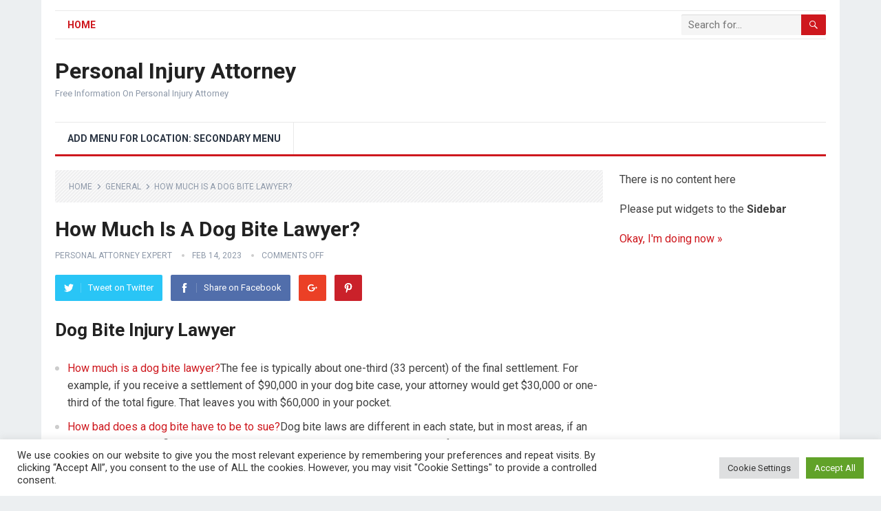

--- FILE ---
content_type: text/html; charset=UTF-8
request_url: https://personalinjuryattorney-online.com/dogbiteinjurylawyer/
body_size: 12807
content:
<!DOCTYPE html>
<html lang="en-US" prefix="og: https://ogp.me/ns#">
<head>
<meta charset="UTF-8">
<meta name="viewport" content="width=device-width, initial-scale=1">
<meta http-equiv="X-UA-Compatible" content="IE=edge">
<meta name="HandheldFriendly" content="true">
<link rel="profile" href="https://gmpg.org/xfn/11">

<!-- Search Engine Optimization by Rank Math PRO - https://rankmath.com/ -->
<title>How Much Is A Dog Bite Lawyer? - Personal Injury Attorney</title>
<meta name="description" content="Dog Bite Injury Lawyer How much is a dog bite lawyer?The fee is typically about one-third (33 percent) of the final settlement. For example, if you receive a"/>
<meta name="robots" content="follow, index, max-snippet:-1, max-video-preview:-1, max-image-preview:large"/>
<link rel="canonical" href="https://personalinjuryattorney-online.com/dogbiteinjurylawyer/" />
<meta property="og:locale" content="en_US" />
<meta property="og:type" content="article" />
<meta property="og:title" content="How Much Is A Dog Bite Lawyer? - Personal Injury Attorney" />
<meta property="og:description" content="Dog Bite Injury Lawyer How much is a dog bite lawyer?The fee is typically about one-third (33 percent) of the final settlement. For example, if you receive a" />
<meta property="og:url" content="https://personalinjuryattorney-online.com/dogbiteinjurylawyer/" />
<meta property="og:site_name" content="Personal Injury Attorney" />
<meta property="article:tag" content="How Much Is A Dog Bite Lawyer?" />
<meta property="article:section" content="General" />
<meta property="og:updated_time" content="2025-06-07T07:58:39+00:00" />
<meta property="article:published_time" content="2023-02-14T17:09:53+00:00" />
<meta property="article:modified_time" content="2025-06-07T07:58:39+00:00" />
<meta name="twitter:card" content="summary_large_image" />
<meta name="twitter:title" content="How Much Is A Dog Bite Lawyer? - Personal Injury Attorney" />
<meta name="twitter:description" content="Dog Bite Injury Lawyer How much is a dog bite lawyer?The fee is typically about one-third (33 percent) of the final settlement. For example, if you receive a" />
<meta name="twitter:label1" content="Written by" />
<meta name="twitter:data1" content="Personal Attorney Expert" />
<meta name="twitter:label2" content="Time to read" />
<meta name="twitter:data2" content="Less than a minute" />
<script type="application/ld+json" class="rank-math-schema-pro">{"@context":"https://schema.org","@graph":[{"@type":["Person","Organization"],"@id":"https://personalinjuryattorney-online.com/#person","name":"admin"},{"@type":"WebSite","@id":"https://personalinjuryattorney-online.com/#website","url":"https://personalinjuryattorney-online.com","name":"Personal Injury Attorney","alternateName":"Best Personal Injury Attorney In Town","publisher":{"@id":"https://personalinjuryattorney-online.com/#person"},"inLanguage":"en-US"},{"@type":"WebPage","@id":"https://personalinjuryattorney-online.com/dogbiteinjurylawyer/#webpage","url":"https://personalinjuryattorney-online.com/dogbiteinjurylawyer/","name":"How Much Is A Dog Bite Lawyer? - Personal Injury Attorney","datePublished":"2023-02-14T17:09:53+00:00","dateModified":"2025-06-07T07:58:39+00:00","isPartOf":{"@id":"https://personalinjuryattorney-online.com/#website"},"inLanguage":"en-US"},{"@type":"Person","@id":"https://personalinjuryattorney-online.com/author/wpg_admin/","name":"Personal Attorney Expert","url":"https://personalinjuryattorney-online.com/author/wpg_admin/","image":{"@type":"ImageObject","@id":"https://secure.gravatar.com/avatar/18b597ba624d3dc5e75942bf05cdd0480974a09cce0609730a572b7d81afe484?s=96&amp;d=mm&amp;r=g","url":"https://secure.gravatar.com/avatar/18b597ba624d3dc5e75942bf05cdd0480974a09cce0609730a572b7d81afe484?s=96&amp;d=mm&amp;r=g","caption":"Personal Attorney Expert","inLanguage":"en-US"}},{"@type":"BlogPosting","headline":"How Much Is A Dog Bite Lawyer? - Personal Injury Attorney","datePublished":"2023-02-14T17:09:53+00:00","dateModified":"2025-06-07T07:58:39+00:00","articleSection":"General","author":{"@id":"https://personalinjuryattorney-online.com/author/wpg_admin/","name":"Personal Attorney Expert"},"publisher":{"@id":"https://personalinjuryattorney-online.com/#person"},"description":"Dog Bite Injury Lawyer How much is a dog bite lawyer?The fee is typically about one-third (33 percent) of the final settlement. For example, if you receive a","name":"How Much Is A Dog Bite Lawyer? - Personal Injury Attorney","@id":"https://personalinjuryattorney-online.com/dogbiteinjurylawyer/#richSnippet","isPartOf":{"@id":"https://personalinjuryattorney-online.com/dogbiteinjurylawyer/#webpage"},"inLanguage":"en-US","mainEntityOfPage":{"@id":"https://personalinjuryattorney-online.com/dogbiteinjurylawyer/#webpage"}}]}</script>
<!-- /Rank Math WordPress SEO plugin -->

<link rel='dns-prefetch' href='//stackpath.bootstrapcdn.com' />
<link rel='dns-prefetch' href='//fonts.googleapis.com' />
<link rel="alternate" type="application/rss+xml" title="Personal Injury Attorney &raquo; Feed" href="https://personalinjuryattorney-online.com/feed/" />
<link rel="alternate" title="oEmbed (JSON)" type="application/json+oembed" href="https://personalinjuryattorney-online.com/wp-json/oembed/1.0/embed?url=https%3A%2F%2Fpersonalinjuryattorney-online.com%2Fdogbiteinjurylawyer%2F" />
<link rel="alternate" title="oEmbed (XML)" type="text/xml+oembed" href="https://personalinjuryattorney-online.com/wp-json/oembed/1.0/embed?url=https%3A%2F%2Fpersonalinjuryattorney-online.com%2Fdogbiteinjurylawyer%2F&#038;format=xml" />
<style id='wp-img-auto-sizes-contain-inline-css' type='text/css'>
img:is([sizes=auto i],[sizes^="auto," i]){contain-intrinsic-size:3000px 1500px}
/*# sourceURL=wp-img-auto-sizes-contain-inline-css */
</style>
<link rel='stylesheet' id='aicontentbeast360-css-css' href='https://personalinjuryattorney-online.com/wp-content/plugins/aicontentbeast360/asset/css/style.css?ver=6.9' type='text/css' media='all' />
<link rel='stylesheet' id='power-search-css-css' href='https://personalinjuryattorney-online.com/wp-content/plugins/power-search-and-replace360/asset/css/style.css?ver=6.9' type='text/css' media='all' />
<style id='wp-emoji-styles-inline-css' type='text/css'>

	img.wp-smiley, img.emoji {
		display: inline !important;
		border: none !important;
		box-shadow: none !important;
		height: 1em !important;
		width: 1em !important;
		margin: 0 0.07em !important;
		vertical-align: -0.1em !important;
		background: none !important;
		padding: 0 !important;
	}
/*# sourceURL=wp-emoji-styles-inline-css */
</style>
<link rel='stylesheet' id='wp-block-library-css' href='https://personalinjuryattorney-online.com/wp-includes/css/dist/block-library/style.min.css?ver=6.9' type='text/css' media='all' />
<style id='global-styles-inline-css' type='text/css'>
:root{--wp--preset--aspect-ratio--square: 1;--wp--preset--aspect-ratio--4-3: 4/3;--wp--preset--aspect-ratio--3-4: 3/4;--wp--preset--aspect-ratio--3-2: 3/2;--wp--preset--aspect-ratio--2-3: 2/3;--wp--preset--aspect-ratio--16-9: 16/9;--wp--preset--aspect-ratio--9-16: 9/16;--wp--preset--color--black: #000000;--wp--preset--color--cyan-bluish-gray: #abb8c3;--wp--preset--color--white: #ffffff;--wp--preset--color--pale-pink: #f78da7;--wp--preset--color--vivid-red: #cf2e2e;--wp--preset--color--luminous-vivid-orange: #ff6900;--wp--preset--color--luminous-vivid-amber: #fcb900;--wp--preset--color--light-green-cyan: #7bdcb5;--wp--preset--color--vivid-green-cyan: #00d084;--wp--preset--color--pale-cyan-blue: #8ed1fc;--wp--preset--color--vivid-cyan-blue: #0693e3;--wp--preset--color--vivid-purple: #9b51e0;--wp--preset--gradient--vivid-cyan-blue-to-vivid-purple: linear-gradient(135deg,rgb(6,147,227) 0%,rgb(155,81,224) 100%);--wp--preset--gradient--light-green-cyan-to-vivid-green-cyan: linear-gradient(135deg,rgb(122,220,180) 0%,rgb(0,208,130) 100%);--wp--preset--gradient--luminous-vivid-amber-to-luminous-vivid-orange: linear-gradient(135deg,rgb(252,185,0) 0%,rgb(255,105,0) 100%);--wp--preset--gradient--luminous-vivid-orange-to-vivid-red: linear-gradient(135deg,rgb(255,105,0) 0%,rgb(207,46,46) 100%);--wp--preset--gradient--very-light-gray-to-cyan-bluish-gray: linear-gradient(135deg,rgb(238,238,238) 0%,rgb(169,184,195) 100%);--wp--preset--gradient--cool-to-warm-spectrum: linear-gradient(135deg,rgb(74,234,220) 0%,rgb(151,120,209) 20%,rgb(207,42,186) 40%,rgb(238,44,130) 60%,rgb(251,105,98) 80%,rgb(254,248,76) 100%);--wp--preset--gradient--blush-light-purple: linear-gradient(135deg,rgb(255,206,236) 0%,rgb(152,150,240) 100%);--wp--preset--gradient--blush-bordeaux: linear-gradient(135deg,rgb(254,205,165) 0%,rgb(254,45,45) 50%,rgb(107,0,62) 100%);--wp--preset--gradient--luminous-dusk: linear-gradient(135deg,rgb(255,203,112) 0%,rgb(199,81,192) 50%,rgb(65,88,208) 100%);--wp--preset--gradient--pale-ocean: linear-gradient(135deg,rgb(255,245,203) 0%,rgb(182,227,212) 50%,rgb(51,167,181) 100%);--wp--preset--gradient--electric-grass: linear-gradient(135deg,rgb(202,248,128) 0%,rgb(113,206,126) 100%);--wp--preset--gradient--midnight: linear-gradient(135deg,rgb(2,3,129) 0%,rgb(40,116,252) 100%);--wp--preset--font-size--small: 13px;--wp--preset--font-size--medium: 20px;--wp--preset--font-size--large: 36px;--wp--preset--font-size--x-large: 42px;--wp--preset--spacing--20: 0.44rem;--wp--preset--spacing--30: 0.67rem;--wp--preset--spacing--40: 1rem;--wp--preset--spacing--50: 1.5rem;--wp--preset--spacing--60: 2.25rem;--wp--preset--spacing--70: 3.38rem;--wp--preset--spacing--80: 5.06rem;--wp--preset--shadow--natural: 6px 6px 9px rgba(0, 0, 0, 0.2);--wp--preset--shadow--deep: 12px 12px 50px rgba(0, 0, 0, 0.4);--wp--preset--shadow--sharp: 6px 6px 0px rgba(0, 0, 0, 0.2);--wp--preset--shadow--outlined: 6px 6px 0px -3px rgb(255, 255, 255), 6px 6px rgb(0, 0, 0);--wp--preset--shadow--crisp: 6px 6px 0px rgb(0, 0, 0);}:where(.is-layout-flex){gap: 0.5em;}:where(.is-layout-grid){gap: 0.5em;}body .is-layout-flex{display: flex;}.is-layout-flex{flex-wrap: wrap;align-items: center;}.is-layout-flex > :is(*, div){margin: 0;}body .is-layout-grid{display: grid;}.is-layout-grid > :is(*, div){margin: 0;}:where(.wp-block-columns.is-layout-flex){gap: 2em;}:where(.wp-block-columns.is-layout-grid){gap: 2em;}:where(.wp-block-post-template.is-layout-flex){gap: 1.25em;}:where(.wp-block-post-template.is-layout-grid){gap: 1.25em;}.has-black-color{color: var(--wp--preset--color--black) !important;}.has-cyan-bluish-gray-color{color: var(--wp--preset--color--cyan-bluish-gray) !important;}.has-white-color{color: var(--wp--preset--color--white) !important;}.has-pale-pink-color{color: var(--wp--preset--color--pale-pink) !important;}.has-vivid-red-color{color: var(--wp--preset--color--vivid-red) !important;}.has-luminous-vivid-orange-color{color: var(--wp--preset--color--luminous-vivid-orange) !important;}.has-luminous-vivid-amber-color{color: var(--wp--preset--color--luminous-vivid-amber) !important;}.has-light-green-cyan-color{color: var(--wp--preset--color--light-green-cyan) !important;}.has-vivid-green-cyan-color{color: var(--wp--preset--color--vivid-green-cyan) !important;}.has-pale-cyan-blue-color{color: var(--wp--preset--color--pale-cyan-blue) !important;}.has-vivid-cyan-blue-color{color: var(--wp--preset--color--vivid-cyan-blue) !important;}.has-vivid-purple-color{color: var(--wp--preset--color--vivid-purple) !important;}.has-black-background-color{background-color: var(--wp--preset--color--black) !important;}.has-cyan-bluish-gray-background-color{background-color: var(--wp--preset--color--cyan-bluish-gray) !important;}.has-white-background-color{background-color: var(--wp--preset--color--white) !important;}.has-pale-pink-background-color{background-color: var(--wp--preset--color--pale-pink) !important;}.has-vivid-red-background-color{background-color: var(--wp--preset--color--vivid-red) !important;}.has-luminous-vivid-orange-background-color{background-color: var(--wp--preset--color--luminous-vivid-orange) !important;}.has-luminous-vivid-amber-background-color{background-color: var(--wp--preset--color--luminous-vivid-amber) !important;}.has-light-green-cyan-background-color{background-color: var(--wp--preset--color--light-green-cyan) !important;}.has-vivid-green-cyan-background-color{background-color: var(--wp--preset--color--vivid-green-cyan) !important;}.has-pale-cyan-blue-background-color{background-color: var(--wp--preset--color--pale-cyan-blue) !important;}.has-vivid-cyan-blue-background-color{background-color: var(--wp--preset--color--vivid-cyan-blue) !important;}.has-vivid-purple-background-color{background-color: var(--wp--preset--color--vivid-purple) !important;}.has-black-border-color{border-color: var(--wp--preset--color--black) !important;}.has-cyan-bluish-gray-border-color{border-color: var(--wp--preset--color--cyan-bluish-gray) !important;}.has-white-border-color{border-color: var(--wp--preset--color--white) !important;}.has-pale-pink-border-color{border-color: var(--wp--preset--color--pale-pink) !important;}.has-vivid-red-border-color{border-color: var(--wp--preset--color--vivid-red) !important;}.has-luminous-vivid-orange-border-color{border-color: var(--wp--preset--color--luminous-vivid-orange) !important;}.has-luminous-vivid-amber-border-color{border-color: var(--wp--preset--color--luminous-vivid-amber) !important;}.has-light-green-cyan-border-color{border-color: var(--wp--preset--color--light-green-cyan) !important;}.has-vivid-green-cyan-border-color{border-color: var(--wp--preset--color--vivid-green-cyan) !important;}.has-pale-cyan-blue-border-color{border-color: var(--wp--preset--color--pale-cyan-blue) !important;}.has-vivid-cyan-blue-border-color{border-color: var(--wp--preset--color--vivid-cyan-blue) !important;}.has-vivid-purple-border-color{border-color: var(--wp--preset--color--vivid-purple) !important;}.has-vivid-cyan-blue-to-vivid-purple-gradient-background{background: var(--wp--preset--gradient--vivid-cyan-blue-to-vivid-purple) !important;}.has-light-green-cyan-to-vivid-green-cyan-gradient-background{background: var(--wp--preset--gradient--light-green-cyan-to-vivid-green-cyan) !important;}.has-luminous-vivid-amber-to-luminous-vivid-orange-gradient-background{background: var(--wp--preset--gradient--luminous-vivid-amber-to-luminous-vivid-orange) !important;}.has-luminous-vivid-orange-to-vivid-red-gradient-background{background: var(--wp--preset--gradient--luminous-vivid-orange-to-vivid-red) !important;}.has-very-light-gray-to-cyan-bluish-gray-gradient-background{background: var(--wp--preset--gradient--very-light-gray-to-cyan-bluish-gray) !important;}.has-cool-to-warm-spectrum-gradient-background{background: var(--wp--preset--gradient--cool-to-warm-spectrum) !important;}.has-blush-light-purple-gradient-background{background: var(--wp--preset--gradient--blush-light-purple) !important;}.has-blush-bordeaux-gradient-background{background: var(--wp--preset--gradient--blush-bordeaux) !important;}.has-luminous-dusk-gradient-background{background: var(--wp--preset--gradient--luminous-dusk) !important;}.has-pale-ocean-gradient-background{background: var(--wp--preset--gradient--pale-ocean) !important;}.has-electric-grass-gradient-background{background: var(--wp--preset--gradient--electric-grass) !important;}.has-midnight-gradient-background{background: var(--wp--preset--gradient--midnight) !important;}.has-small-font-size{font-size: var(--wp--preset--font-size--small) !important;}.has-medium-font-size{font-size: var(--wp--preset--font-size--medium) !important;}.has-large-font-size{font-size: var(--wp--preset--font-size--large) !important;}.has-x-large-font-size{font-size: var(--wp--preset--font-size--x-large) !important;}
/*# sourceURL=global-styles-inline-css */
</style>

<style id='classic-theme-styles-inline-css' type='text/css'>
/*! This file is auto-generated */
.wp-block-button__link{color:#fff;background-color:#32373c;border-radius:9999px;box-shadow:none;text-decoration:none;padding:calc(.667em + 2px) calc(1.333em + 2px);font-size:1.125em}.wp-block-file__button{background:#32373c;color:#fff;text-decoration:none}
/*# sourceURL=/wp-includes/css/classic-themes.min.css */
</style>
<link rel='stylesheet' id='cookie-law-info-css' href='https://personalinjuryattorney-online.com/wp-content/plugins/cookie-law-info/legacy/public/css/cookie-law-info-public.css?ver=3.3.7' type='text/css' media='all' />
<link rel='stylesheet' id='cookie-law-info-gdpr-css' href='https://personalinjuryattorney-online.com/wp-content/plugins/cookie-law-info/legacy/public/css/cookie-law-info-gdpr.css?ver=3.3.7' type='text/css' media='all' />
<link rel='stylesheet' id='simple-weather-css' href='https://personalinjuryattorney-online.com/wp-content/plugins/simple-weather/css/simple-weather.css?ver=4.0' type='text/css' media='all' />
<link rel='stylesheet' id='demo_fonts-css' href='//fonts.googleapis.com/css?family=Roboto%3Aregular%2Citalic%2C700%26subset%3Dlatin%2C' type='text/css' media='screen' />
<link rel='stylesheet' id='standard_pro-style-css' href='https://personalinjuryattorney-online.com/wp-content/themes/standard-pro/style.css?ver=20180523' type='text/css' media='all' />
<link rel='stylesheet' id='genericons-style-css' href='https://personalinjuryattorney-online.com/wp-content/themes/standard-pro/genericons/genericons.css?ver=6.9' type='text/css' media='all' />
<link rel='stylesheet' id='responsive-style-css' href='https://personalinjuryattorney-online.com/wp-content/themes/standard-pro/responsive.css?ver=20171012' type='text/css' media='all' />
<script type="text/javascript" src="https://personalinjuryattorney-online.com/wp-includes/js/jquery/jquery.min.js?ver=3.7.1" id="jquery-core-js"></script>
<script type="text/javascript" src="https://personalinjuryattorney-online.com/wp-includes/js/jquery/jquery-migrate.min.js?ver=3.4.1" id="jquery-migrate-js"></script>
<script type="text/javascript" id="cookie-law-info-js-extra">
/* <![CDATA[ */
var Cli_Data = {"nn_cookie_ids":[],"cookielist":[],"non_necessary_cookies":[],"ccpaEnabled":"","ccpaRegionBased":"","ccpaBarEnabled":"","strictlyEnabled":["necessary","obligatoire"],"ccpaType":"gdpr","js_blocking":"1","custom_integration":"","triggerDomRefresh":"","secure_cookies":""};
var cli_cookiebar_settings = {"animate_speed_hide":"500","animate_speed_show":"500","background":"#FFF","border":"#b1a6a6c2","border_on":"","button_1_button_colour":"#61a229","button_1_button_hover":"#4e8221","button_1_link_colour":"#fff","button_1_as_button":"1","button_1_new_win":"","button_2_button_colour":"#333","button_2_button_hover":"#292929","button_2_link_colour":"#444","button_2_as_button":"","button_2_hidebar":"","button_3_button_colour":"#dedfe0","button_3_button_hover":"#b2b2b3","button_3_link_colour":"#333333","button_3_as_button":"1","button_3_new_win":"","button_4_button_colour":"#dedfe0","button_4_button_hover":"#b2b2b3","button_4_link_colour":"#333333","button_4_as_button":"1","button_7_button_colour":"#61a229","button_7_button_hover":"#4e8221","button_7_link_colour":"#fff","button_7_as_button":"1","button_7_new_win":"","font_family":"inherit","header_fix":"","notify_animate_hide":"1","notify_animate_show":"","notify_div_id":"#cookie-law-info-bar","notify_position_horizontal":"right","notify_position_vertical":"bottom","scroll_close":"","scroll_close_reload":"","accept_close_reload":"","reject_close_reload":"","showagain_tab":"","showagain_background":"#fff","showagain_border":"#000","showagain_div_id":"#cookie-law-info-again","showagain_x_position":"100px","text":"#333333","show_once_yn":"","show_once":"10000","logging_on":"","as_popup":"","popup_overlay":"1","bar_heading_text":"","cookie_bar_as":"banner","popup_showagain_position":"bottom-right","widget_position":"left"};
var log_object = {"ajax_url":"https://personalinjuryattorney-online.com/wp-admin/admin-ajax.php"};
//# sourceURL=cookie-law-info-js-extra
/* ]]> */
</script>
<script type="text/javascript" src="https://personalinjuryattorney-online.com/wp-content/plugins/cookie-law-info/legacy/public/js/cookie-law-info-public.js?ver=3.3.7" id="cookie-law-info-js"></script>
<link rel="https://api.w.org/" href="https://personalinjuryattorney-online.com/wp-json/" /><link rel="alternate" title="JSON" type="application/json" href="https://personalinjuryattorney-online.com/wp-json/wp/v2/posts/5062" /><link rel="EditURI" type="application/rsd+xml" title="RSD" href="https://personalinjuryattorney-online.com/xmlrpc.php?rsd" />
<meta name="generator" content="WordPress 6.9" />
<link rel='shortlink' href='https://personalinjuryattorney-online.com/?p=5062' />
<meta name="google-site-verification" content="9OLOu1TOBo8BCvBMi9205Ohe2qTi7IU6NUKzyoxJOrE" /><link rel="icon" href="https://personalinjuryattorney-online.com/wp-content/uploads/2017/10/cropped-Logopersonalinjury1-1-32x32.png" sizes="32x32" />
<link rel="icon" href="https://personalinjuryattorney-online.com/wp-content/uploads/2017/10/cropped-Logopersonalinjury1-1-192x192.png" sizes="192x192" />
<link rel="apple-touch-icon" href="https://personalinjuryattorney-online.com/wp-content/uploads/2017/10/cropped-Logopersonalinjury1-1-180x180.png" />
<meta name="msapplication-TileImage" content="https://personalinjuryattorney-online.com/wp-content/uploads/2017/10/cropped-Logopersonalinjury1-1-270x270.png" />
<style type="text/css" media="all">
	body,
	input,
	input[type="text"],
	input[type="email"],
	input[type="url"],
	input[type="search"],
	input[type="password"],
	textarea,
	table,
	.sidebar .widget_ad .widget-title,
	.site-footer .widget_ad .widget-title {
		font-family: "Roboto", "Helvetica Neue", Helvetica, Arial, sans-serif;
	}
	#secondary-menu li a,
	.footer-nav li a,
	.pagination .page-numbers,
	button,
	.btn,
	input[type="submit"],
	input[type="reset"],
	input[type="button"],
	.comment-form label,
	label,
	h1,h2,h3,h4,h5,h6 {
		font-family: "Roboto", "Helvetica Neue", Helvetica, Arial, sans-serif;
	}
	a:hover,
	.site-header .search-icon:hover span,
	#primary-menu li a:link,
	#primary-menu li a:visited,
	#primary-menu li.sfHover li a,
	#secondary-menu li.sfHover li a,	
	.sf-menu li li a:hover,
	.sf-menu li.sfHover a,
	.sf-menu li.current-menu-item a,
	.sf-menu li.current-menu-item a:hover,
	.breadcrumbs .breadcrumbs-nav a:hover,
	.read-more a,
	.read-more a:visited,
	.entry-title a:hover,
	article.hentry .edit-link a,
	.author-box a,
	.page-content a,
	.entry-content a,
	.comment-author a,
	.comment-content a,
	.comment-reply-title small a:hover,
	.sidebar .widget a,
	.sidebar .widget ul li a:hover,
	#site-bottom a:hover,
	.author-box a:hover,
	.page-content a:hover,
	.entry-content a:hover,
	.widget_tag_cloud .tagcloud a:hover:before,
	.entry-tags .tag-links a:hover:before,
	.content-loop .entry-title a:hover,
	.content-list .entry-title a:hover,
	.content-grid .entry-title a:hover,
	article.hentry .edit-link a:hover,
	.site-footer .widget ul li a:hover,
	.comment-content a:hover,
	.pagination .page-numbers.current,
	.entry-tags .tag-links a:hover {
		color: #ce181e;
	}
	#primary-menu li li a:hover,
	#secondary-menu li li a:hover,
	#primary-menu li li.current-menu-item a:hover,
	#secondary-menu li li.current-menu-item a:hover,	
	.widget_tag_cloud .tagcloud a:hover {
		color: #ce181e !important;
	}
	.sf-menu li a:hover,
	.sf-menu li.sfHover a,
	.sf-menu li.current-menu-item a,
	.sf-menu li.current-menu-item a:hover,
	button,
	.btn,
	input[type="submit"],
	input[type="reset"],
	input[type="button"],
	.entry-category a,
	#back-top a:hover span,
	.bx-wrapper .bx-pager.bx-default-pager a:hover,
	.bx-wrapper .bx-pager.bx-default-pager a.active,
	.bx-wrapper .bx-pager.bx-default-pager a:focus,
	.sidebar .widget ul li:before,
	.widget_newsletter input[type="submit"],
	.widget_newsletter input[type="button"],
	.widget_newsletter button,
	.pagination .next {
		background-color: #ce181e;
	}
	.pagination .next:after {
		border-left-color: #ce181e;
	}
	#secondary-bar {
		border-bottom-color: #ce181e;
	}
	.header-search,
	.sf-menu li a:before {
		border-color: #ce181e;
	}
</style>

<link rel='stylesheet' id='cookie-law-info-table-css' href='https://personalinjuryattorney-online.com/wp-content/plugins/cookie-law-info/legacy/public/css/cookie-law-info-table.css?ver=3.3.7' type='text/css' media='all' />
</head>

<body data-rsssl=1 class="wp-singular post-template-default single single-post postid-5062 single-format-standard wp-theme-standard-pro group-blog">
<div id="page" class="site">

	<header id="masthead" class="site-header clear">

		<div id="primary-bar" class="container">

			<nav id="primary-nav" class="primary-navigation">

				<div class="menu-home-container"><ul id="primary-menu" class="sf-menu"><li id="menu-item-5524" class="menu-item menu-item-type-custom menu-item-object-custom menu-item-home menu-item-5524"><a href="https://personalinjuryattorney-online.com/">Home</a></li>
</ul></div>
			</nav><!-- #primary-nav -->

			
			<div class="header-search">
				<form id="searchform" method="get" action="https://personalinjuryattorney-online.com/">
					<input type="search" name="s" class="search-input" placeholder="Search for..." autocomplete="off">
					<button type="submit" class="search-submit"><span class="genericon genericon-search"></span></button>		
				</form>
			</div><!-- .header-search -->	
					
			
		</div><!-- #primary-bar -->

		<div class="site-start container">

			<div class="site-branding">

				
				<h1 class="site-title"><a href="https://personalinjuryattorney-online.com">Personal Injury Attorney</a></h1>
				<div class="site-desc">
					Free Information On Personal Injury Attorney				</div><!-- .site-desc -->

				
			</div><!-- .site-branding -->						

				

		</div><!-- .site-start .container -->

		<div id="secondary-bar" class="container">

			<nav id="secondary-nav" class="secondary-navigation">

				
					<ul id="secondary-menu" class="sf-menu">
						<li><a href="https://personalinjuryattorney-online.com/wp-admin/nav-menus.php">Add menu for location: Secondary Menu</a></li>
					</ul><!-- .sf-menu -->

				
			</nav><!-- #secondary-nav -->

		</div><!-- #secondary-bar -->

		<span class="mobile-menu-icon">
			<span class="menu-icon-open">Menu</span>
			<span class="menu-icon-close"><span class="genericon genericon-close"></span></span>		
		</span>	

					
			<span class="search-icon">
				<span class="genericon genericon-search"></span>
				<span class="genericon genericon-close"></span>			
			</span>

			<div class="mobile-search">
				<form id="searchform" method="get" action="https://personalinjuryattorney-online.com/">
					<input type="search" name="s" class="search-input" placeholder="Search for..." autocomplete="off">
					<button type="submit" class="search-submit"><span class="genericon genericon-search"></span></button>		
				</form>
			</div><!-- .header-search -->					

		
		<div class="mobile-menu clear">

			<div class="container">

			<div class="menu-left"><h3>Pages</h3><div class="menu-home-container"><ul id="primary-mobile-menu" class=""><li class="menu-item menu-item-type-custom menu-item-object-custom menu-item-home menu-item-5524"><a href="https://personalinjuryattorney-online.com/">Home</a></li>
</ul></div></div>
			</div><!-- .container -->

		</div><!-- .mobile-menu -->					

	</header><!-- #masthead -->	

<div id="content" class="site-content container clear">

	<div id="primary" class="content-area">

		<main id="main" class="site-main" >

		
<article id="post-5062" class="post-5062 post type-post status-publish format-standard hentry category-general tag-how-much-is-a-dog-bite-lawyer">

		<div class="breadcrumbs">
		<span class="breadcrumbs-nav">
			<a href="https://personalinjuryattorney-online.com">Home</a>
			<span class="post-category"><a href="https://personalinjuryattorney-online.com/general/" title="View all posts in General" >General</a> </span>
			<span class="post-title">How Much Is A Dog Bite Lawyer?</span>
		</span>
	</div>
	
	<header class="entry-header">	
		
		<h1 class="entry-title">How Much Is A Dog Bite Lawyer?</h1>
		<div class="entry-meta">

	<span class="entry-author"><a href="https://personalinjuryattorney-online.com/author/wpg_admin/" title="Posts by Personal Attorney Expert" rel="author">Personal Attorney Expert</a></span> 
	<span class="entry-date">Feb 14, 2023</span>
	<span class="entry-comment"><span class="comments-link">comments off</span></span>

</div><!-- .entry-meta -->
		
					
			<span class="entry-share clear">
 
	<a class="twitter social-twitter" href="https://twitter.com/intent/tweet?text=How+Much+Is+A+Dog+Bite+Lawyer%3F&amp;url=https%3A%2F%2Fpersonalinjuryattorney-online.com%2Fdogbiteinjurylawyer%2F" target="_blank"><img src="https://personalinjuryattorney-online.com/wp-content/themes/standard-pro/assets/img/icon-twitter-white.png" alt="Twitter"><span>Tweet on Twitter</span></a>

	<a class="facebook social-facebook" href="https://www.facebook.com/sharer/sharer.php?u=https%3A%2F%2Fpersonalinjuryattorney-online.com%2Fdogbiteinjurylawyer%2F" target="_blank"><img src="https://personalinjuryattorney-online.com/wp-content/themes/standard-pro/assets/img/icon-facebook-white.png" alt="Facebook"><span>Share on Facebook</span></a>

	<a class="google-plus social-google-plus" href="https://plus.google.com/share?url=https%3A%2F%2Fpersonalinjuryattorney-online.com%2Fdogbiteinjurylawyer%2F" target="_blank"><img src="https://personalinjuryattorney-online.com/wp-content/themes/standard-pro/assets/img/icon-google-plus-white.png" alt="Google+"><span>Google+</span></a>

	<a class="pinterest social-pinterest" href="https://pinterest.com/pin/create/button/?url=https%3A%2F%2Fpersonalinjuryattorney-online.com%2Fdogbiteinjurylawyer%2F&amp;media=" target="_blank"><img src="https://personalinjuryattorney-online.com/wp-content/themes/standard-pro/assets/img/icon-pinterest-white.png" alt="Pinterest"><span>Pinterest</span></a>

</span><!-- .entry-share -->

		
	</header><!-- .entry-header -->

	<div class="entry-content">
			
		<div id="sources">
<h2>Dog Bite Injury Lawyer</h2>
<div class="source questions">
<ul>
<li><span class="title"><a href="https://www.injurytriallawyer.com/faqs/how-much-does-it-cost-to-hire-a-dog-bite-lawyer-.cfm" target="_blank" rel="noopener">How much is a dog bite lawyer?</a></span><span class="description">The fee is typically about one-third (33 percent) of the final settlement. For example, if you receive a settlement of $90,000 in your dog bite case, your attorney would get $30,000 or one-third of the total figure. That leaves you with $60,000 in your pocket.</span></li>
<li><span class="title"><a href="https://www.dixoninjuryfirm.com/blog/2020/may/can-you-sue-for-a-minor-dog-bite-/" target="_blank" rel="noopener">How bad does a dog bite have to be to sue?</a></span><span class="description">Dog bite laws are different in each state, but in most areas, if an animal causes significant harm to a person, the victim can sue the dog&#8217;s owner for damages as long as the victim didn&#8217;t provoke the animal, or the incident didn&#8217;t occur while the victim was trespassing on private property.</span></li>
</ul>
</div>
</div>
	</div><!-- .entry-content -->

	<div class="entry-tags">

		<span class="tag-links"> <a href="https://personalinjuryattorney-online.com/tag/how-much-is-a-dog-bite-lawyer/" rel="tag">How Much Is A Dog Bite Lawyer?</a></span>			
			</div><!-- .entry-tags -->

</article><!-- #post-## -->


	
<div class="entry-footer">

	<div class="share-icons">
		
		<span class="entry-share clear">
 
	<a class="twitter social-twitter" href="https://twitter.com/intent/tweet?text=How+Much+Is+A+Dog+Bite+Lawyer%3F&amp;url=https%3A%2F%2Fpersonalinjuryattorney-online.com%2Fdogbiteinjurylawyer%2F" target="_blank"><img src="https://personalinjuryattorney-online.com/wp-content/themes/standard-pro/assets/img/icon-twitter-white.png" alt="Twitter"><span>Tweet on Twitter</span></a>

	<a class="facebook social-facebook" href="https://www.facebook.com/sharer/sharer.php?u=https%3A%2F%2Fpersonalinjuryattorney-online.com%2Fdogbiteinjurylawyer%2F" target="_blank"><img src="https://personalinjuryattorney-online.com/wp-content/themes/standard-pro/assets/img/icon-facebook-white.png" alt="Facebook"><span>Share on Facebook</span></a>

	<a class="google-plus social-google-plus" href="https://plus.google.com/share?url=https%3A%2F%2Fpersonalinjuryattorney-online.com%2Fdogbiteinjurylawyer%2F" target="_blank"><img src="https://personalinjuryattorney-online.com/wp-content/themes/standard-pro/assets/img/icon-google-plus-white.png" alt="Google+"><span>Google+</span></a>

	<a class="pinterest social-pinterest" href="https://pinterest.com/pin/create/button/?url=https%3A%2F%2Fpersonalinjuryattorney-online.com%2Fdogbiteinjurylawyer%2F&amp;media=" target="_blank"><img src="https://personalinjuryattorney-online.com/wp-content/themes/standard-pro/assets/img/icon-pinterest-white.png" alt="Pinterest"><span>Pinterest</span></a>

</span><!-- .entry-share -->

	</div><!-- .share-icons -->

</div><!-- .entry-footer -->



		<div class="entry-related clear">
			<h3>You May Also Like</h3>
			<div class="related-loop clear">
														<div class="hentry">
										
						<h2 class="entry-title"><a href="https://personalinjuryattorney-online.com/attorneyatlaw/">Attorney at Law</a></h2>
					</div><!-- .grid -->
														<div class="hentry">
										
						<h2 class="entry-title"><a href="https://personalinjuryattorney-online.com/bankruptcyattorney/">Bankruptcy Attorney</a></h2>
					</div><!-- .grid -->
														<div class="hentry last">
										
						<h2 class="entry-title"><a href="https://personalinjuryattorney-online.com/attorneyreviews/">attorney reviews</a></h2>
					</div><!-- .grid -->
														<div class="hentry">
										
						<h2 class="entry-title"><a href="https://personalinjuryattorney-online.com/familylawattorneys/">Family Law Attorneys</a></h2>
					</div><!-- .grid -->
														<div class="hentry">
										
						<h2 class="entry-title"><a href="https://personalinjuryattorney-online.com/attorneydirectory/">Attorney Directory</a></h2>
					</div><!-- .grid -->
														<div class="hentry last">
										
						<h2 class="entry-title"><a href="https://personalinjuryattorney-online.com/legalattorney/">Legal Attorney</a></h2>
					</div><!-- .grid -->
							</div><!-- .related-posts -->
		</div><!-- .entry-related -->

	

<div class="author-box clear">
	<a href="https://personalinjuryattorney-online.com/author/wpg_admin/"><img alt='' src='https://secure.gravatar.com/avatar/18b597ba624d3dc5e75942bf05cdd0480974a09cce0609730a572b7d81afe484?s=120&#038;d=mm&#038;r=g' srcset='https://secure.gravatar.com/avatar/18b597ba624d3dc5e75942bf05cdd0480974a09cce0609730a572b7d81afe484?s=240&#038;d=mm&#038;r=g 2x' class='avatar avatar-120 photo' height='120' width='120' decoding='async'/></a>
	<div class="author-meta">	
		<h4 class="author-name">About the Author: <span><a href="https://personalinjuryattorney-online.com/author/wpg_admin/">Personal Attorney Expert</a></span></h4>	
		<div class="author-desc">
					</div>
	</div>
</div><!-- .author-box -->


		</main><!-- #main -->
	</div><!-- #primary -->


<aside id="secondary" class="widget-area sidebar">
			<div class="widget setup-notice">
			<p>There is no content here</p>
			<p>Please put widgets to the <strong>Sidebar</strong></p>
			<p><a href="https://personalinjuryattorney-online.com/wp-admin/widgets.php">Okay, I'm doing now &raquo;</a></p>
		</div>
	
	</aside><!-- #secondary -->

	</div><!-- #content .site-content -->
	
	<footer id="colophon" class="site-footer container">

		
		<div class="clear"></div>

		<div id="site-bottom" class="clear">

			<div class="container">

			<div class="site-info">

				
				&copy; 2026 <a href="https://personalinjuryattorney-online.com">Personal Injury Attorney</a> - Theme by <a href="https://www.happythemes.com/" target="_blank">HappyThemes</a>

			
			</div><!-- .site-info -->

				

			</div><!-- .container -->

		</div>
		<!-- #site-bottom -->
							
	</footer><!-- #colophon -->
</div><!-- #page -->


	<div id="back-top">
		<a href="#top" title="Back to top"><span class="genericon genericon-collapse"></span></a>
	</div>




<script type="speculationrules">
{"prefetch":[{"source":"document","where":{"and":[{"href_matches":"/*"},{"not":{"href_matches":["/wp-*.php","/wp-admin/*","/wp-content/uploads/*","/wp-content/*","/wp-content/plugins/*","/wp-content/themes/standard-pro/*","/*\\?(.+)"]}},{"not":{"selector_matches":"a[rel~=\"nofollow\"]"}},{"not":{"selector_matches":".no-prefetch, .no-prefetch a"}}]},"eagerness":"conservative"}]}
</script>
<!--googleoff: all--><div id="cookie-law-info-bar" data-nosnippet="true"><span><div class="cli-bar-container cli-style-v2"><div class="cli-bar-message">We use cookies on our website to give you the most relevant experience by remembering your preferences and repeat visits. By clicking “Accept All”, you consent to the use of ALL the cookies. However, you may visit "Cookie Settings" to provide a controlled consent.</div><div class="cli-bar-btn_container"><a role='button' class="medium cli-plugin-button cli-plugin-main-button cli_settings_button" style="margin:0px 5px 0px 0px">Cookie Settings</a><a id="wt-cli-accept-all-btn" role='button' data-cli_action="accept_all" class="wt-cli-element medium cli-plugin-button wt-cli-accept-all-btn cookie_action_close_header cli_action_button">Accept All</a></div></div></span></div><div id="cookie-law-info-again" data-nosnippet="true"><span id="cookie_hdr_showagain">Manage consent</span></div><div class="cli-modal" data-nosnippet="true" id="cliSettingsPopup" tabindex="-1" role="dialog" aria-labelledby="cliSettingsPopup" aria-hidden="true">
  <div class="cli-modal-dialog" role="document">
	<div class="cli-modal-content cli-bar-popup">
		  <button type="button" class="cli-modal-close" id="cliModalClose">
			<svg class="" viewBox="0 0 24 24"><path d="M19 6.41l-1.41-1.41-5.59 5.59-5.59-5.59-1.41 1.41 5.59 5.59-5.59 5.59 1.41 1.41 5.59-5.59 5.59 5.59 1.41-1.41-5.59-5.59z"></path><path d="M0 0h24v24h-24z" fill="none"></path></svg>
			<span class="wt-cli-sr-only">Close</span>
		  </button>
		  <div class="cli-modal-body">
			<div class="cli-container-fluid cli-tab-container">
	<div class="cli-row">
		<div class="cli-col-12 cli-align-items-stretch cli-px-0">
			<div class="cli-privacy-overview">
				<h4>Privacy Overview</h4>				<div class="cli-privacy-content">
					<div class="cli-privacy-content-text">This website uses cookies to improve your experience while you navigate through the website. Out of these, the cookies that are categorized as necessary are stored on your browser as they are essential for the working of basic functionalities of the website. We also use third-party cookies that help us analyze and understand how you use this website. These cookies will be stored in your browser only with your consent. You also have the option to opt-out of these cookies. But opting out of some of these cookies may affect your browsing experience.</div>
				</div>
				<a class="cli-privacy-readmore" aria-label="Show more" role="button" data-readmore-text="Show more" data-readless-text="Show less"></a>			</div>
		</div>
		<div class="cli-col-12 cli-align-items-stretch cli-px-0 cli-tab-section-container">
												<div class="cli-tab-section">
						<div class="cli-tab-header">
							<a role="button" tabindex="0" class="cli-nav-link cli-settings-mobile" data-target="necessary" data-toggle="cli-toggle-tab">
								Necessary							</a>
															<div class="wt-cli-necessary-checkbox">
									<input type="checkbox" class="cli-user-preference-checkbox"  id="wt-cli-checkbox-necessary" data-id="checkbox-necessary" checked="checked"  />
									<label class="form-check-label" for="wt-cli-checkbox-necessary">Necessary</label>
								</div>
								<span class="cli-necessary-caption">Always Enabled</span>
													</div>
						<div class="cli-tab-content">
							<div class="cli-tab-pane cli-fade" data-id="necessary">
								<div class="wt-cli-cookie-description">
									Necessary cookies are absolutely essential for the website to function properly. These cookies ensure basic functionalities and security features of the website, anonymously.
<table class="cookielawinfo-row-cat-table cookielawinfo-winter"><thead><tr><th class="cookielawinfo-column-1">Cookie</th><th class="cookielawinfo-column-3">Duration</th><th class="cookielawinfo-column-4">Description</th></tr></thead><tbody><tr class="cookielawinfo-row"><td class="cookielawinfo-column-1">cookielawinfo-checkbox-analytics</td><td class="cookielawinfo-column-3">11 months</td><td class="cookielawinfo-column-4">This cookie is set by GDPR Cookie Consent plugin. The cookie is used to store the user consent for the cookies in the category "Analytics".</td></tr><tr class="cookielawinfo-row"><td class="cookielawinfo-column-1">cookielawinfo-checkbox-functional</td><td class="cookielawinfo-column-3">11 months</td><td class="cookielawinfo-column-4">The cookie is set by GDPR cookie consent to record the user consent for the cookies in the category "Functional".</td></tr><tr class="cookielawinfo-row"><td class="cookielawinfo-column-1">cookielawinfo-checkbox-necessary</td><td class="cookielawinfo-column-3">11 months</td><td class="cookielawinfo-column-4">This cookie is set by GDPR Cookie Consent plugin. The cookies is used to store the user consent for the cookies in the category "Necessary".</td></tr><tr class="cookielawinfo-row"><td class="cookielawinfo-column-1">cookielawinfo-checkbox-others</td><td class="cookielawinfo-column-3">11 months</td><td class="cookielawinfo-column-4">This cookie is set by GDPR Cookie Consent plugin. The cookie is used to store the user consent for the cookies in the category "Other.</td></tr><tr class="cookielawinfo-row"><td class="cookielawinfo-column-1">cookielawinfo-checkbox-performance</td><td class="cookielawinfo-column-3">11 months</td><td class="cookielawinfo-column-4">This cookie is set by GDPR Cookie Consent plugin. The cookie is used to store the user consent for the cookies in the category "Performance".</td></tr><tr class="cookielawinfo-row"><td class="cookielawinfo-column-1">viewed_cookie_policy</td><td class="cookielawinfo-column-3">11 months</td><td class="cookielawinfo-column-4">The cookie is set by the GDPR Cookie Consent plugin and is used to store whether or not user has consented to the use of cookies. It does not store any personal data.</td></tr></tbody></table>								</div>
							</div>
						</div>
					</div>
																	<div class="cli-tab-section">
						<div class="cli-tab-header">
							<a role="button" tabindex="0" class="cli-nav-link cli-settings-mobile" data-target="functional" data-toggle="cli-toggle-tab">
								Functional							</a>
															<div class="cli-switch">
									<input type="checkbox" id="wt-cli-checkbox-functional" class="cli-user-preference-checkbox"  data-id="checkbox-functional" />
									<label for="wt-cli-checkbox-functional" class="cli-slider" data-cli-enable="Enabled" data-cli-disable="Disabled"><span class="wt-cli-sr-only">Functional</span></label>
								</div>
													</div>
						<div class="cli-tab-content">
							<div class="cli-tab-pane cli-fade" data-id="functional">
								<div class="wt-cli-cookie-description">
									Functional cookies help to perform certain functionalities like sharing the content of the website on social media platforms, collect feedbacks, and other third-party features.
								</div>
							</div>
						</div>
					</div>
																	<div class="cli-tab-section">
						<div class="cli-tab-header">
							<a role="button" tabindex="0" class="cli-nav-link cli-settings-mobile" data-target="performance" data-toggle="cli-toggle-tab">
								Performance							</a>
															<div class="cli-switch">
									<input type="checkbox" id="wt-cli-checkbox-performance" class="cli-user-preference-checkbox"  data-id="checkbox-performance" />
									<label for="wt-cli-checkbox-performance" class="cli-slider" data-cli-enable="Enabled" data-cli-disable="Disabled"><span class="wt-cli-sr-only">Performance</span></label>
								</div>
													</div>
						<div class="cli-tab-content">
							<div class="cli-tab-pane cli-fade" data-id="performance">
								<div class="wt-cli-cookie-description">
									Performance cookies are used to understand and analyze the key performance indexes of the website which helps in delivering a better user experience for the visitors.
								</div>
							</div>
						</div>
					</div>
																	<div class="cli-tab-section">
						<div class="cli-tab-header">
							<a role="button" tabindex="0" class="cli-nav-link cli-settings-mobile" data-target="analytics" data-toggle="cli-toggle-tab">
								Analytics							</a>
															<div class="cli-switch">
									<input type="checkbox" id="wt-cli-checkbox-analytics" class="cli-user-preference-checkbox"  data-id="checkbox-analytics" />
									<label for="wt-cli-checkbox-analytics" class="cli-slider" data-cli-enable="Enabled" data-cli-disable="Disabled"><span class="wt-cli-sr-only">Analytics</span></label>
								</div>
													</div>
						<div class="cli-tab-content">
							<div class="cli-tab-pane cli-fade" data-id="analytics">
								<div class="wt-cli-cookie-description">
									Analytical cookies are used to understand how visitors interact with the website. These cookies help provide information on metrics the number of visitors, bounce rate, traffic source, etc.
								</div>
							</div>
						</div>
					</div>
																	<div class="cli-tab-section">
						<div class="cli-tab-header">
							<a role="button" tabindex="0" class="cli-nav-link cli-settings-mobile" data-target="advertisement" data-toggle="cli-toggle-tab">
								Advertisement							</a>
															<div class="cli-switch">
									<input type="checkbox" id="wt-cli-checkbox-advertisement" class="cli-user-preference-checkbox"  data-id="checkbox-advertisement" />
									<label for="wt-cli-checkbox-advertisement" class="cli-slider" data-cli-enable="Enabled" data-cli-disable="Disabled"><span class="wt-cli-sr-only">Advertisement</span></label>
								</div>
													</div>
						<div class="cli-tab-content">
							<div class="cli-tab-pane cli-fade" data-id="advertisement">
								<div class="wt-cli-cookie-description">
									Advertisement cookies are used to provide visitors with relevant ads and marketing campaigns. These cookies track visitors across websites and collect information to provide customized ads.
								</div>
							</div>
						</div>
					</div>
																	<div class="cli-tab-section">
						<div class="cli-tab-header">
							<a role="button" tabindex="0" class="cli-nav-link cli-settings-mobile" data-target="others" data-toggle="cli-toggle-tab">
								Others							</a>
															<div class="cli-switch">
									<input type="checkbox" id="wt-cli-checkbox-others" class="cli-user-preference-checkbox"  data-id="checkbox-others" />
									<label for="wt-cli-checkbox-others" class="cli-slider" data-cli-enable="Enabled" data-cli-disable="Disabled"><span class="wt-cli-sr-only">Others</span></label>
								</div>
													</div>
						<div class="cli-tab-content">
							<div class="cli-tab-pane cli-fade" data-id="others">
								<div class="wt-cli-cookie-description">
									Other uncategorized cookies are those that are being analyzed and have not been classified into a category as yet.
								</div>
							</div>
						</div>
					</div>
										</div>
	</div>
</div>
		  </div>
		  <div class="cli-modal-footer">
			<div class="wt-cli-element cli-container-fluid cli-tab-container">
				<div class="cli-row">
					<div class="cli-col-12 cli-align-items-stretch cli-px-0">
						<div class="cli-tab-footer wt-cli-privacy-overview-actions">
						
															<a id="wt-cli-privacy-save-btn" role="button" tabindex="0" data-cli-action="accept" class="wt-cli-privacy-btn cli_setting_save_button wt-cli-privacy-accept-btn cli-btn">SAVE &amp; ACCEPT</a>
													</div>
						
					</div>
				</div>
			</div>
		</div>
	</div>
  </div>
</div>
<div class="cli-modal-backdrop cli-fade cli-settings-overlay"></div>
<div class="cli-modal-backdrop cli-fade cli-popupbar-overlay"></div>
<!--googleon: all-->    <script>
        $ = jQuery;
        var maf_above_header_data = maf_decode_string("");
        var maf_header_data = maf_decode_string("");
        var maf_below_header_data = maf_decode_string("");
        var maf_above_footer_data = maf_decode_string('');
        var maf_footer_data = maf_decode_string('');
        var maf_after_footer_data = maf_decode_string('');
        var maf_above_post_title_data = maf_decode_string("");
        var maf_below_post_title_data = maf_decode_string("");
        var all_p = $('.entry-content').find('p');
        if(all_p.length > 0 ){
            var maf_after_1st_p_data   = maf_decode_string('');
            var maf_after_2nd_p_data   = maf_decode_string('');
            var maf_after_3rd_p_data   = maf_decode_string('');
            var maf_after_4th_p_data   = maf_decode_string('');
            var maf_after_5th_p_data   = maf_decode_string('');
            var maf_after_6th_p_data   = maf_decode_string('');
            var maf_after_7th_p_data   = maf_decode_string('');
            var maf_after_8th_p_data   = maf_decode_string('');
            var maf_after_9th_p_data   = maf_decode_string('');
            var maf_after_10th_p_data  = maf_decode_string('');
            var maf_after_every_p_data = maf_decode_string('');
            var maf_after_last_p_data  = maf_decode_string('');
        }
        
        $(document).ready(function(){
            if(maf_header_data.trim() !== ''){
                $($('header')[0]).append(maf_header_data);
            }
            if(maf_below_header_data.trim() !== ''){
                $($('header')[0]).after(maf_below_header_data);
            }
            if(maf_above_header_data.trim() !== ''){
                $($('header')[0]).before(maf_above_header_data);
            }
            if(maf_footer_data.trim() !== ''){
                $($('footer')[0]).append(maf_footer_data);
            }
            if(maf_after_footer_data.trim() !== ''){
                $($('footer')[0]).after(maf_after_footer_data);
            }
            if(maf_above_footer_data.trim() !== ''){
                $($('footer')[0]).before(maf_above_footer_data);
            }
            if(maf_above_post_title_data.trim() !== ''){
                $($('.entry-title')[0]).before(maf_above_post_title_data);
            }
            if(maf_below_post_title_data.trim() !== ''){
                $($('.entry-title')[0]).after(maf_below_post_title_data);
            }
            
            if(typeof $(all_p)[0] !== typeof undefined && maf_after_1st_p_data.trim() !== ''){
                $($(all_p)[0]).append(maf_after_1st_p_data);
            }
            if(typeof $(all_p)[1] !== typeof undefined && maf_after_2nd_p_data.trim() !== ''){
                $($(all_p)[1]).append(maf_after_2nd_p_data);
            }
            if(typeof $(all_p)[2] !== typeof undefined && maf_after_3rd_p_data.trim() !== ''){
                $($(all_p)[2]).append(maf_after_3rd_p_data);
            }
            if(typeof $(all_p)[3] !== typeof undefined && maf_after_4th_p_data.trim() !== ''){
                $($(all_p)[3]).append(maf_after_4th_p_data);
            }
            if(typeof $(all_p)[4] !== typeof undefined && maf_after_5th_p_data.trim() !== ''){
                $($(all_p)[4]).append(maf_after_5th_p_data);
            }
            if(typeof $(all_p)[5] !== typeof undefined && maf_after_6th_p_data.trim() !== ''){
                $($(all_p)[5]).append(maf_after_6th_p_data);
            }
            if(typeof $(all_p)[6] !== typeof undefined && maf_after_7th_p_data.trim() !== ''){
                $($(all_p)[6]).append(maf_after_7th_p_data);
            }
            if(typeof $(all_p)[7] !== typeof undefined && maf_after_8th_p_data.trim() !== ''){
                $($(all_p)[7]).append(maf_after_8th_p_data);
            }
            if(typeof $(all_p)[8] !== typeof undefined && maf_after_9th_p_data.trim() !== ''){
                $($(all_p)[8]).append(maf_after_9th_p_data);
            }
            if(typeof $(all_p)[9] !== typeof undefined && maf_after_10th_p_data.trim() !== ''){
                $($(all_p)[9]).append(maf_after_10th_p_data);
            }
            $(all_p).each(function(i,v){
                if(maf_after_every_p_data.trim() !== ''){
                    $(v).append(maf_after_every_p_data);
                }
            });
            if(typeof $(all_p).last() !== typeof undefined && typeof maf_after_last_p_data !== typeof undefined && maf_after_last_p_data.trim() !== ''){
                $($(all_p).last()[0]).append(maf_after_last_p_data);
            }
        });
        function maf_decode_string(str){
            str = str.replace('\'',"'");
            str = str.replace('\"','"');
            return str;
        }
    </script>
    
    <script type="text/javascript" src="https://stackpath.bootstrapcdn.com/bootstrap/4.3.1/js/bootstrap.min.js?ver=1.1" id="skufilterbootratrap-jquery-js-js"></script>
<script type="text/javascript" src="https://personalinjuryattorney-online.com/wp-content/plugins/aicontentbeast360/asset/js/custom.js?ver=1.2" id="aicontentbeast360-js-js"></script>
<script type="text/javascript" src="https://personalinjuryattorney-online.com/wp-content/plugins/power-search-and-replace360/asset/js/custom.js?ver=1.2" id="power-search-js-js"></script>
<script type="text/javascript" src="https://personalinjuryattorney-online.com/wp-content/plugins/simple-weather/js/vue.min.js" id="vue-js-js"></script>
<script type="text/javascript" src="https://personalinjuryattorney-online.com/wp-content/plugins/simple-weather/js/vue-resource.min.js" id="vue-resource-js"></script>
<script type="text/javascript" src="https://personalinjuryattorney-online.com/wp-content/plugins/simple-weather/js/moment.min.js" id="moment-js-js"></script>
<script type="text/javascript" id="simple-weather-main-js-extra">
/* <![CDATA[ */
var SimpleWeather = {"rest_route":"https://personalinjuryattorney-online.com/wp-json/","locale":{"firstDay":1,"months":["January","February","March","April","May","June","July","August","September","October","November","December"],"monthsShort":["Jan","Feb","Mar","Apr","May","Jun","Jul","Aug","Sep","Oct","Nov","Dec"],"weekdays":["Sunday","Monday","Tuesday","Wednesday","Thursday","Friday","Saturday"],"weekdaysShort":["Sun","Mon","Tue","Wed","Thu","Fri","Sat"],"weekdaysMin":["S","M","T","W","T","F","S"],"gmtOffset":0},"settings":{"console_log":true}};
var SimpleWeatherAtts = [];
var SimpleWeatherFeeds = [];
//# sourceURL=simple-weather-main-js-extra
/* ]]> */
</script>
<script type="text/javascript" src="https://personalinjuryattorney-online.com/wp-content/plugins/simple-weather/js/simple-weather.js?ver=4.1.1" id="simple-weather-main-js"></script>
<script type="text/javascript" id="wpPowerInsert-script-js-after">
/* <![CDATA[ */
var pb = "https://personalinjuryattorney-online.com";
//# sourceURL=wpPowerInsert-script-js-after
/* ]]> */
</script>
<script type="text/javascript" src="https://personalinjuryattorney-online.com/wp-content/themes/standard-pro/assets/js/superfish.js?ver=6.9" id="superfish-js"></script>
<script type="text/javascript" src="https://personalinjuryattorney-online.com/wp-content/themes/standard-pro/assets/js/jquery.slicknav.min.js?ver=6.9" id="slicknav-js"></script>
<script type="text/javascript" src="https://personalinjuryattorney-online.com/wp-content/themes/standard-pro/assets/js/jquery.sticky.js?ver=6.9" id="sticky-js"></script>
<script type="text/javascript" src="https://personalinjuryattorney-online.com/wp-content/themes/standard-pro/assets/js/modernizr.min.js?ver=6.9" id="modernizr-js"></script>
<script type="text/javascript" src="https://personalinjuryattorney-online.com/wp-content/themes/standard-pro/assets/js/html5.js?ver=6.9" id="html5-js"></script>
<script type="text/javascript" src="https://personalinjuryattorney-online.com/wp-content/themes/standard-pro/assets/js/jquery.bxslider.min.js?ver=6.9" id="bxslider-js"></script>
<script type="text/javascript" src="https://personalinjuryattorney-online.com/wp-content/themes/standard-pro/assets/js/jquery.custom.js?ver=20171010" id="custom-js"></script>
<script id="wp-emoji-settings" type="application/json">
{"baseUrl":"https://s.w.org/images/core/emoji/17.0.2/72x72/","ext":".png","svgUrl":"https://s.w.org/images/core/emoji/17.0.2/svg/","svgExt":".svg","source":{"concatemoji":"https://personalinjuryattorney-online.com/wp-includes/js/wp-emoji-release.min.js?ver=6.9"}}
</script>
<script type="module">
/* <![CDATA[ */
/*! This file is auto-generated */
const a=JSON.parse(document.getElementById("wp-emoji-settings").textContent),o=(window._wpemojiSettings=a,"wpEmojiSettingsSupports"),s=["flag","emoji"];function i(e){try{var t={supportTests:e,timestamp:(new Date).valueOf()};sessionStorage.setItem(o,JSON.stringify(t))}catch(e){}}function c(e,t,n){e.clearRect(0,0,e.canvas.width,e.canvas.height),e.fillText(t,0,0);t=new Uint32Array(e.getImageData(0,0,e.canvas.width,e.canvas.height).data);e.clearRect(0,0,e.canvas.width,e.canvas.height),e.fillText(n,0,0);const a=new Uint32Array(e.getImageData(0,0,e.canvas.width,e.canvas.height).data);return t.every((e,t)=>e===a[t])}function p(e,t){e.clearRect(0,0,e.canvas.width,e.canvas.height),e.fillText(t,0,0);var n=e.getImageData(16,16,1,1);for(let e=0;e<n.data.length;e++)if(0!==n.data[e])return!1;return!0}function u(e,t,n,a){switch(t){case"flag":return n(e,"\ud83c\udff3\ufe0f\u200d\u26a7\ufe0f","\ud83c\udff3\ufe0f\u200b\u26a7\ufe0f")?!1:!n(e,"\ud83c\udde8\ud83c\uddf6","\ud83c\udde8\u200b\ud83c\uddf6")&&!n(e,"\ud83c\udff4\udb40\udc67\udb40\udc62\udb40\udc65\udb40\udc6e\udb40\udc67\udb40\udc7f","\ud83c\udff4\u200b\udb40\udc67\u200b\udb40\udc62\u200b\udb40\udc65\u200b\udb40\udc6e\u200b\udb40\udc67\u200b\udb40\udc7f");case"emoji":return!a(e,"\ud83e\u1fac8")}return!1}function f(e,t,n,a){let r;const o=(r="undefined"!=typeof WorkerGlobalScope&&self instanceof WorkerGlobalScope?new OffscreenCanvas(300,150):document.createElement("canvas")).getContext("2d",{willReadFrequently:!0}),s=(o.textBaseline="top",o.font="600 32px Arial",{});return e.forEach(e=>{s[e]=t(o,e,n,a)}),s}function r(e){var t=document.createElement("script");t.src=e,t.defer=!0,document.head.appendChild(t)}a.supports={everything:!0,everythingExceptFlag:!0},new Promise(t=>{let n=function(){try{var e=JSON.parse(sessionStorage.getItem(o));if("object"==typeof e&&"number"==typeof e.timestamp&&(new Date).valueOf()<e.timestamp+604800&&"object"==typeof e.supportTests)return e.supportTests}catch(e){}return null}();if(!n){if("undefined"!=typeof Worker&&"undefined"!=typeof OffscreenCanvas&&"undefined"!=typeof URL&&URL.createObjectURL&&"undefined"!=typeof Blob)try{var e="postMessage("+f.toString()+"("+[JSON.stringify(s),u.toString(),c.toString(),p.toString()].join(",")+"));",a=new Blob([e],{type:"text/javascript"});const r=new Worker(URL.createObjectURL(a),{name:"wpTestEmojiSupports"});return void(r.onmessage=e=>{i(n=e.data),r.terminate(),t(n)})}catch(e){}i(n=f(s,u,c,p))}t(n)}).then(e=>{for(const n in e)a.supports[n]=e[n],a.supports.everything=a.supports.everything&&a.supports[n],"flag"!==n&&(a.supports.everythingExceptFlag=a.supports.everythingExceptFlag&&a.supports[n]);var t;a.supports.everythingExceptFlag=a.supports.everythingExceptFlag&&!a.supports.flag,a.supports.everything||((t=a.source||{}).concatemoji?r(t.concatemoji):t.wpemoji&&t.twemoji&&(r(t.twemoji),r(t.wpemoji)))});
//# sourceURL=https://personalinjuryattorney-online.com/wp-includes/js/wp-emoji-loader.min.js
/* ]]> */
</script>

</body>
</html>

<!--
Performance optimized by W3 Total Cache. Learn more: https://www.boldgrid.com/w3-total-cache/


Served from: personalinjuryattorney-online.com @ 2026-02-01 02:03:05 by W3 Total Cache
-->